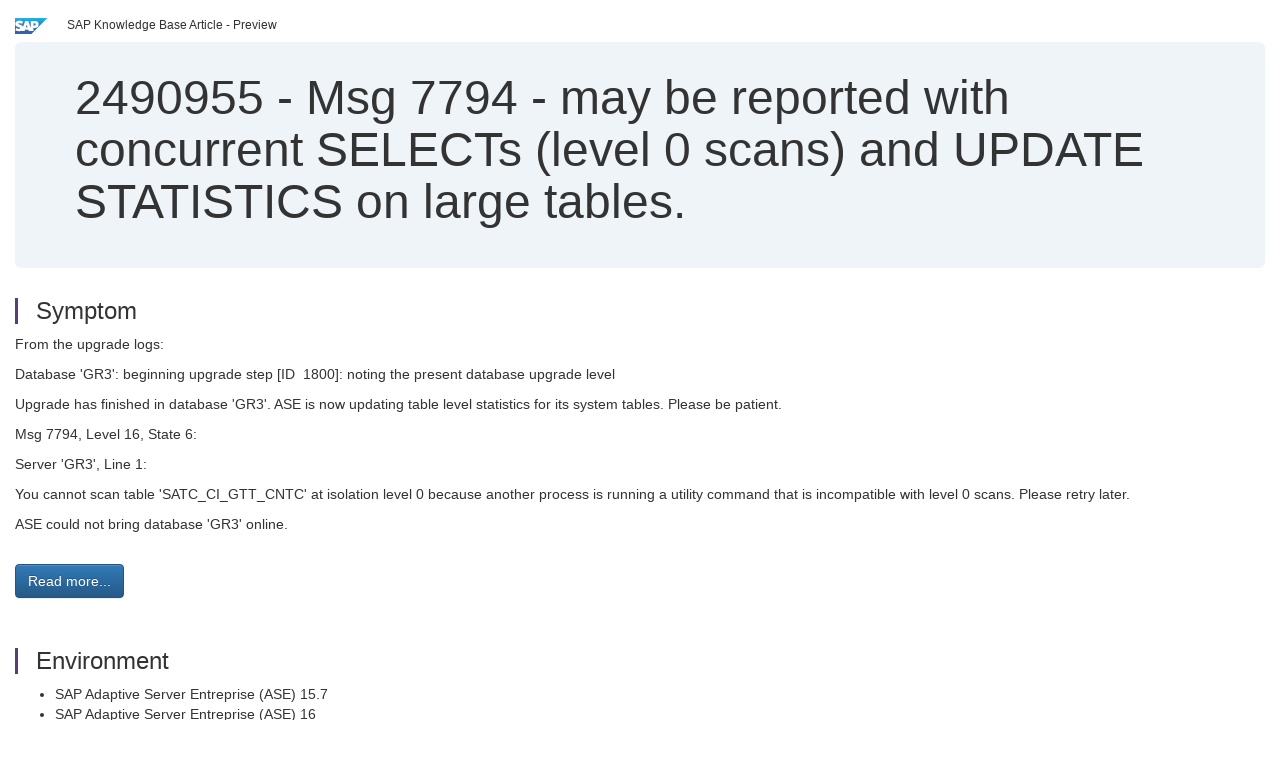

--- FILE ---
content_type: text/html; charset=utf-8
request_url: https://userapps.support.sap.com/sap/support/knowledge/en/2490955
body_size: 3627
content:
<?xml version="1.0" encoding="UTF-8" ?>
<!DOCTYPE html PUBLIC "-//W3C//DTD XHTML 1.0 Transitional//EN" "http://www.w3.org/TR/xhtml1/DTD/xhtml1-transitional.dtd">


<html xmlns="http://www.w3.org/1999/xhtml" lang="en">

<head>
    <title>2490955 - Msg 7794 - may be reported with concurrent SELECTs (level 0 scans) and UPDATE STATISTICS on large tables. | SAP Knowledge Base Article</title>

    <link rel="canonical" href="https://userapps.support.sap.com/sap/support/knowledge/en/2490955" />
    <link rel="shortcut icon" href="/sap(====)/support/notes/service/favicon.ico" type="image/x-icon" />
    <link rel="stylesheet" href="/sap(====)/support/notes/service/main.css" />

    <meta http-equiv="X-UA-Compatible" content="IE=edge" />
    <meta name="viewport" content="width=device-width, initial-scale=1.0" />
    <meta name="keywords" content="Msg 7794;UPDATE STATISTICS;isolation level 0 , KBA , BC-SYB-ASE , Sybase ASE Database Platform (non Business Suite) , BC-DB-SYB , Business Suite on Adaptive Server Enterprise , Bug Filed" />
    <meta name="component" content=",BC-SYB-ASE" />
    <meta name="other_component" content="BC-DB-SYB" />
    <meta name="description" content="From the upgrade logs: ﻿Database &#39;GR3&#39;: beginning upgrade step [ID  1800]: noting the present database upgrade level Upgrade has finished in database &#39;GR3&#39;. ASE is now updating table level statistics for its system tables. Please be patient. Msg 7794," />
    <meta name="robots" content="index, nofollow, noodp, noydir, noarchive" />
    <meta name="google" content="notranslate" />
    <meta name="updated_timestamp" content="2024-04-18 19:00:32"/>
    <meta name="sm_tech_ids" content="67837800100800005166,67837800100900006882,67837800100800005166,67838200100900007308"/>
    <meta http-equiv="cache-control" content="max-age=0" />
    <meta http-equiv="cache-control" content="no-cache" />
    <meta http-equiv="expires" content="0" />
    <meta http-equiv="expires" content="Tue, 01 Jan 1980 1:00:00 GMT" />
    <meta http-equiv="pragma" content="no-cache" />

    <style type="text/css">
      
.mono{font-family:Lucida Console, Monaco, Courier new, monospace !important}.text-left{text-align:left !important}.table-responsive
tr>td:last-child>p{word-wrap:break-word;word-break:break-all}.rating-xxs{font-size:1em;display:inline}.rating-disabled .rating-input,.rating-disabled .rating-stars{cursor:auto}
a.nolink:link{color:black;text-decoration:none}a.nolink:active{color:black;text-decoration:none}a.nolink:visited{color:black;text-decoration:none}a.nolink:hover{color:black;text-decoration:none}.subheader{margin-bottom:0px}.anchor-hidden{margin-top:0px;ma
rgin-bottom:0px}.logo{margin-right:20px}.go-to{margin-right:5px}.section{border-left:3px solid
#563d7c;padding-left:18px;margin-top:50px}.section:first-of-type{margin-top:0px}.toc-header{font-weight:bold;margin-top:25px;margin-bottom:5px}.jumbotron{padding-top:5px;padding-bottom:5px;background-color:#eff4f9}.jumbotron
p{font-size:inherit;font-weight:inherit;margin-top:0px;margin-bottom:0px}.jumbotron h1,.jumbotron .h1{font-size:32px}@media screen and (min-width: 768px){.jumbotron{padding-top:30px;padding-bottom:30px}.jumbotron h1,.jumbotron
.h1{font-size:48px}}nav[data-toggle=toc]{top:30px;}nav[data-toggle=toc] .nav>li>a{font-size:100%}nav[data-toggle=toc] .nav .nav>li>a{font-size:95%}footer{margin-top:50px;text-align:center}@media (max-width: 468px){#print{display:none
!important}#side-panel{display:none !important}}@media (max-width: 768px){#show-panel{display:none !important}#hide-panel{display:none
!important}#top-link-block.affix-top{position:absolute;bottom:-82px;left:10px}#top-link-block.affix{position:fixed;bottom:80px;left:10px}nav.affix[data-toggle='toc']{position:static}nav[data-toggle='toc'] .nav .nav{display:block}}@media (min-width:
768px){h1:first-child{margin-top:0}}input[type=number]::-webkit-outer-spin-button,input[type=number]::-webkit-inner-spin-button{-webkit-appearance:none;margin:0}input[type=number]{-moz-appearance:textfield}.footer-obsolete{font-size:12px;position:absolute
;bottom:0;width:100%;height:60px;line-height:60px;background-color:#f5f5f5}a.footer-link:link,a.footer-link:visited{color:#000;display:inline-block;text-decoration:none}a.footer-link:hover,a.footer-link:active{color:#000;display:inline-block;text-decorati
on:underline}.footer-distributed{font-size:12px;background-color:#e9e9e9;box-shadow:0 1px 1px 0 rgba(0, 0, 0,
0.12);box-sizing:border-box;width:100%;text-align:left;padding-bottom:30px;padding-top:5px;padding-left:20px;padding-right:20px;margin-top:30px}.footer-distributed .footer-left,.footer-distributed .footer-center,.footer-distributed
.footer-right{display:inline-block;vertical-align:top}.footer-distributed .footer-left{padding-top:10px;width:33%}.footer-distributed h3{font-size:16px;font-weight:bold}.footer-distributed .footer-links-container{margin:20px 0
12px;padding:0}.footer-distributed .footer-center{padding-top:10px;width:33%;text-align:center}.footer-distributed .footer-right{padding-top:10px;width:33%;text-align:right}img.follow{width:24px;height:24px;max-width:24px}.footer-distributed
.footer-icons{}.footer-distributed .footer-icons a{margin-right:7px}@media (max-width: 880px){.footer-distributed .footer-left,.footer-distributed .footer-center,.footer-distributed
.footer-right{display:block;width:100%;margin-bottom:40px;text-align:center}.footer-distributed .footer-center i{margin-left:0}}
    </style>

    <script type="text/javascript" src="/sap(====)/support/notes/service/main.js"></script>

    <script type="text/javascript" >
    $(document).ready(function() {
    $( "img" ).not(".follow").not(".logo").addClass( "img-responsive" );
    });
    </script>

    
<script type="text/javascript" src="https://cdn.schemaapp.com/javascript/highlight.js"></script>
<script type="text/javascript" src="https://cdn.schemaapp.com/javascript/schemaFunctions.min.js"></script>
<script type="text/javascript" >schemaLoad("Acronym/Supportsap", "325UM-NQRHZ-P7T97-M5SY8");</script>

</head>

<body data-spy="scroll" data-target="#toc">
    <div class="container-fluid">
      <h2 data-toc-text="Title" id="Title" class="anchor-hidden"></h2>
      <div class="row">
        <div class="col-sm-6">
          <p class="subheader small text-left"><img class="logo" alt="SAP Logo" src="/sap(====)/support/notes/service/sap_logo.png" />SAP Knowledge Base Article - Preview</p>
        </div>
      </div>
      <div class="jumbotron">
        <h1><span>2490955</span> <span>-</span> Msg&#x20;7794&#x20;-&#x20;may&#x20;be&#x20;reported&#x20;with&#x20;concurrent&#x20;SELECTs&#x20;&#x28;level&#x20;0&#x20;scans&#x29;&#x20;and&#x20;UPDATE&#x20;STATISTICS&#x20;on&#x20;large&#x20;tables.</h1>
      </div>
      <div id="content">
         <h2 data-toc-text="Description" class="anchor-hidden" id="Description"></h2>
         <h3 class="section" id="Symptom">Symptom</h3>
         <div style="font-size: 100.01%;">
         <p>
            
<p><span style="font-size: 14px;">From the upgrade logs:</span></p>
<p><span class="SNO_DNT" style="float: none;">&#65279;Database 'GR3': beginning upgrade step [ID&#160; 1800]: noting the present database upgrade level</span></p>
<p><span class="SNO_DNT" style="float: none;">Upgrade has finished in database 'GR3'. ASE is now updating table level statistics for its system tables. Please be patient.</span></p>
<p><span class="SNO_DNT" style="float: none;">Msg 7794, Level 16, State 6:</span></p>
<p><span class="SNO_DNT" style="float: none;">Server 'GR3', Line 1:</span></p>
<p><span class="SNO_DNT" style="float: none;">You cannot scan table 'SATC_CI_GTT_CNTC' at isolation level 0 because another process is running a utility command that is incompatible with level 0 scans. Please retry later.</span></p>
<p><span class="SNO_DNT" style="float: none;">ASE could not bring database 'GR3' online.&#65279;</span></p>

            </p>
         <br/>
           <a rel="nofollow" class="btn btn-primary" href="/sap/support/knowledge/mimes/call.htm?number=2490955" role="button" target="blank" title="Msg 7794 - may be reported with concurrent SELECTs (level 0 scans) and UPDATE STATISTICS on large tables.">
              Read more...
           </a>
        <br/>
      </div>

<h3 class="section" id="Environment">Environment</h3>
<div style="font-size: 100.01%;">
   
<ul>
<li>SAP Adaptive Server Entreprise (ASE) 15.7</li>
<li>SAP Adaptive Server Entreprise (ASE) 16</li>
</ul>

</div>


<h3 class="section" id="Product">Product</h3>
<div style="font-size: 100.01%;">
  SAP&#x20;Adaptive&#x20;Server&#x20;Enterprise&#x20;15.7&#x20;&#x3b;&#x20;SAP&#x20;Adaptive&#x20;Server&#x20;Enterprise&#x20;16.0
</div>


<h3 class="section" id="Keywords">Keywords</h3>
<div style="font-size: 100.01%;">
   <p> 
Msg 7794;UPDATE STATISTICS;isolation level 0 , KBA , BC-SYB-ASE , Sybase ASE Database Platform (non Business Suite) , BC-DB-SYB , Business Suite on Adaptive Server Enterprise , Bug Filed </p>
</div>

          <h3 class="section" id="About">About this page</h3>
          This is a preview of a SAP Knowledge Base Article. Click <a rel="nofollow" href="/sap/support/knowledge/mimes/call.htm?number=2490955" title="Msg&#x20;7794&#x20;-&#x20;may&#x20;be&#x20;reported&#x20;with&#x20;concurrent&#x20;SELECTs&#x20;&#x28;level&#x20;0&#x20;scans&#x29;&#x20;and&#x20;UPDATE&#x20;STATISTICS&#x20;on&#x20;large&#x20;tables.">more</a> to access the full version on SAP&#x20;for&#x20;Me (Login
required).
          <h3 class="section" id="Search_Additional">Search for additional results</h3>
          <p>Visit SAP Support Portal&#39;s <a href="https://support.sap.com/kb-incidents/notes.html">SAP Notes and KBA Search</a>.</p>
  </div>
</div>

<div id="footer" class="footer-distributed">
  <div class="footer-left">
    <h3>Legal</h3>
    <p class="footer-links">
      <a class="footer-link" href="http://www.sap.com/corporate-en/about/legal/privacy.html">Privacy</a> |
      <a class="footer-link" href="https://support.sap.com/support-programs-services/about/terms-of-use.html">Terms&#x20;of&#x20;use</a> |
      <a class="footer-link" href="http://www.sap.com/corporate-en/about/legal/impressum.html">Legal&#x20;Disclosure</a> |
      <a class="footer-link" href="http://www.sap.com/corporate-en/about/legal/copyright/index.html">Copyright</a> |
      <a class="footer-link" href="http://www.sap.com/corporate-en/about/legal/copyright/index.html#trademark">Trademark</a>
    </p>
  </div>
  <div class="footer-center">
    <h3>Follow</h3>
    <div class="footer-icons">
      <a href="https://www.facebook.com/SAPDigitalBusinessServices" target="_blank"><img class="follow" alt="Facebook" src="/sap(====)/support/notes/service/facebook.svg"/></a>
      <a href="https://twitter.com/SAPSupportHelp" target="_blank"><img class="follow" alt="Twitter" src="/sap(====)/support/notes/service/twitter.svg"/></a>
      <a href="https://www.youtube.com/user/SAPSupportInfo" target="_blank"><img class="follow" alt="YouTube" src="/sap(====)/support/notes/service/youtube.svg"/></a>
      <a href="https://www.linkedin.com/groups/138840" target="_blank"><img class="follow" alt="LinkedIn" src="/sap(====)/support/notes/service/linkedin.svg"/></a>
      <a href="https://www.instagram.com/sap/" target="_blank"><img class="follow" alt="Instagram" src="/sap(====)/support/notes/service/instagram2.svg"/></a>
    </div>
  </div>
</div>

</body>

</html>
<script type="text/javascript" language="JavaScript" id="SEC_SESSTOKEN" value="z5LLcB-GBuYIkUqO82kkfA=="   src="/sap/public/bc/ur/sap_secu.js"></script>